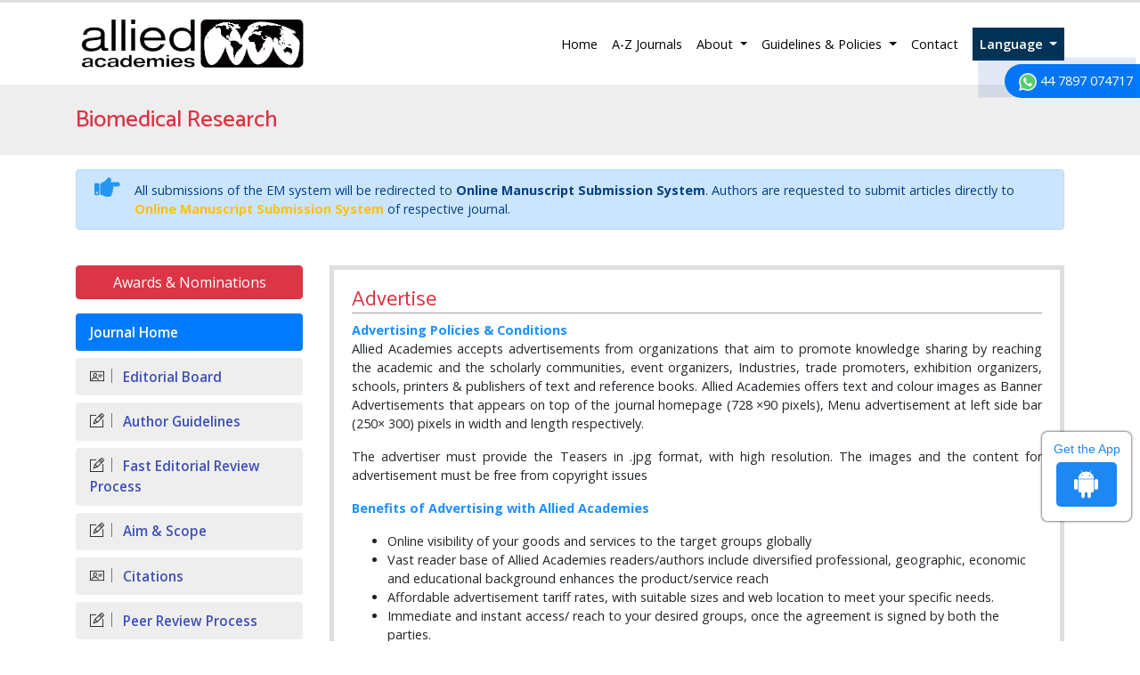

--- FILE ---
content_type: text/html; charset=UTF-8
request_url: https://www.alliedacademies.org/biomedical-research-advertising-1.html
body_size: 9746
content:


<!DOCTYPE html>
<html lang="en">
<head>
<meta charset="utf-8">
<meta name="viewport" content="width=device-width, initial-scale=1, shrink-to-fit=no">
<link rel="alternate" href="" hreflang="en"/>
<link rel="canonical" href="https://www.alliedacademies.org/biomedical-research-advertising-1.html">
<link rel="shortcut icon" href="https://www.alliedacademies.org/images/favicon.ico"/>
<!-- Bootstrap CSS -->
<link rel="stylesheet" href="https://cdnjs.cloudflare.com/ajax/libs/jqueryui/1.12.1/jquery-ui.css" />
<link rel="stylesheet" href="https://stackpath.bootstrapcdn.com/bootstrap/4.1.1/css/bootstrap.min.css">
<link href="https://fonts.googleapis.com/css?family=Open+Sans:300,300i,400,400i,600,600i,700,700i,800,800i" rel="stylesheet">
<link href="https://fonts.googleapis.com/css?family=Catamaran:100,200,300,400,500,600,700,800,900" rel="stylesheet">
<link rel="stylesheet" href="https://cdnjs.cloudflare.com/ajax/libs/animate.css/3.5.2/animate.min.css" />
<link rel="stylesheet" href="https://use.fontawesome.com/releases/v5.7.1/css/all.css">
<link rel="stylesheet" href="https://www.alliedacademies.org/css/metisMenu.min.css">
<link rel="stylesheet" href="https://www.alliedacademies.org/css/dzsparallaxer.css">
<link rel="stylesheet" href="https://www.alliedacademies.org/assets/css/icons.css">
<link rel="stylesheet" href="https://www.alliedacademies.org/assets/css/author.css">
<link rel="stylesheet" href="https://www.alliedacademies.org/css/global.css">
<link rel="stylesheet" href="https://www.alliedacademies.org/css/styles.css">

<!-- Google tag (gtag.js) -->
<script async src="https://www.googletagmanager.com/gtag/js?id=G-Q6TCJGJW4D" type="3ded65d79fae6f4efcb37a0b-text/javascript"></script>
<script type="3ded65d79fae6f4efcb37a0b-text/javascript">
  window.dataLayer = window.dataLayer || [];
  function gtag(){dataLayer.push(arguments);}
  gtag('js', new Date());

  gtag('config', 'G-Q6TCJGJW4D');
</script> 
<title>Biomedical Research | Advertising | Allied Academies</title>
<meta name="keywords" content="Advertising, Biomedical Research" />
<meta name="description" content="Advertising, Biomedical Research" />
</head>

<body class="border-top-3 border-danger">
<svg class="d-none">
<defs>
  <path id="tabshape" d="M80,60C34,53.5,64.417,0,0,0v60H80z"/>
</defs>
</svg>
<header>
  <nav class="navbar navbar-expand-lg navbar-light">
    <div class="container"> <a class="navbar-brand w-xs-50" href="https://www.alliedacademies.org/" title="Allied Academies"> <img src="https://www.alliedacademies.org/images/allied-academies-logo.png" alt="Allied Academies" class="max-height-60 img-fluid"> </a>
      <button class="navbar-toggler" type="button" data-toggle="collapse" data-target="#mainNav" aria-controls="mainNav" aria-expanded="false" aria-label="Toggle navigation"> <span class="navbar-toggler-icon"></span> </button>
      <div class="collapse navbar-collapse justify-content-end" id="mainNav">
        <div class="navbar-nav"> <a class="nav-item nav-link active" href="https://www.alliedacademies.org/" title="Allied Academies">Home</a>
        <a class="nav-item nav-link" href="https://www.alliedacademies.org/journals.php" title="A-Z Journals">A-Z Journals</a>
          <li class="nav-item dropdown"> <a class="nav-link dropdown-toggle" href="#" id="About" data-toggle="dropdown" aria-haspopup="true" aria-expanded="false" title="About"> About </a>
            <div class="dropdown-menu animated fadeInUp" aria-labelledby="About"> <a class="dropdown-item" href="https://www.alliedacademies.org/#" title="FAQs">FAQs</a> <a class="dropdown-item" href="https://www.alliedacademies.org/history.php" title="History">History</a> </div>
          </li>
          <li class="nav-item dropdown"> <a class="nav-link dropdown-toggle" href="#" id="GuidelinesPolicies" data-toggle="dropdown" aria-haspopup="true" aria-expanded="false" title="Guidelines and Policies"> Guidelines &amp; Policies </a>
            <div class="dropdown-menu animated fadeInUp" aria-labelledby="GuidelinesPolicies"> <a class="dropdown-item" href="https://www.alliedacademies.org/publication-policies-and-procedures.php" title="Publication Policies and Procedures">Publication Policies and Procedures</a> <a class="dropdown-item" href="https://www.alliedacademies.org/publication-guidelines.php" title="Publication Guidelines">Publication Guidelines</a> <a class="dropdown-item" href="https://www.alliedacademies.org/journal-submission-instructions.php" title="Journal Submission Instructions">Journal Submission Instructions</a> <a class="dropdown-item" href="https://www.alliedacademies.org/code-of-conduct.php" title="Code of Conduct">Code of Conduct</a> <a class="dropdown-item" href="https://www.alliedacademies.org/ethics.php" title="Ethics">Ethics</a> </div>
          </li>
          <a class="nav-item nav-link" href="https://www.alliedacademies.org/contact.php" title="Contact">Contact</a> 
		  
                 
              <!---languages drop down---->
              <div class="nav-item dropdown multi_lang j_multi_lang">
                    <a class="nav-link dropdown-toggle" href="#" id="multi_lang" role="button" data-toggle="dropdown" aria-haspopup="true" aria-expanded="false">Language </a>
                    <div class="dropdown-menu" aria-labelledby="">
                                            <a class="dropdown-item" href="https://spanish.alliedacademies.org/journals/biomedical-research-advertising-1.html" title="Spanish">
                        <img src="/admin/flags/spain.png">Spanish                        </a>
                                        <a class="dropdown-item" href="https://chinese.alliedacademies.org/journals/biomedical-research-advertising-1.html" title="Chinese">
                        <img src="/admin/flags/china.png">Chinese                        </a>
                                        <a class="dropdown-item" href="https://russian.alliedacademies.org/journals/biomedical-research-advertising-1.html" title="Russian">
                        <img src="/admin/flags/russia.png">Russian                        </a>
                                        <a class="dropdown-item" href="https://german.alliedacademies.org/journals/biomedical-research-advertising-1.html" title="German">
                        <img src="/admin/flags/germany.png">German                        </a>
                                        <a class="dropdown-item" href="https://french.alliedacademies.org/journals/biomedical-research-advertising-1.html" title="French">
                        <img src="/admin/flags/france.png">French                        </a>
                                        <a class="dropdown-item" href="https://japanese.alliedacademies.org/journals/biomedical-research-advertising-1.html" title="Japanese">
                        <img src="/admin/flags/japan.png">Japanese                        </a>
                                        <a class="dropdown-item" href="https://portuguese.alliedacademies.org/journals/biomedical-research-advertising-1.html" title="Portuguese">
                        <img src="/admin/flags/portugal.png">Portuguese                        </a>
                                        <a class="dropdown-item" href="https://hindi.alliedacademies.org/journals/biomedical-research-advertising-1.html" title="Hindi">
                        <img src="/admin/flags/india.png">Hindi                        </a>
                                        <a class="dropdown-item" href="https://telugu.alliedacademies.org/journals/biomedical-research-advertising-1.html" title="Telugu">
                        <img src="/admin/flags/india.png">Telugu                        </a>
                                        <a class="dropdown-item" href="https://tamil.alliedacademies.org/journals/biomedical-research-advertising-1.html" title="Tamil">
                        <img src="/admin/flags/india.png">Tamil                        </a>
                                    </div>
                </div>
                <!---languages drop down---->
             		  
		  </div>
      </div>
    </div>
  </nav>
  <section class="bg-grey-200">
    <div class="container py-4">
      <div class="row align-items-center justify-content-between">
        <div class="col-12 col-sm-12">
                  <h1 class="text-danger mb-0 font-size-26 fweight-500">Biomedical Research</h1>
                  </div>
<!--
        <div class="col-12 col-sm-5">
          <form class="form-inline justify-content-sm-end" action="https://www.alliedacademies.org/search-results.php" method="get">
						<div class="form-group mx-sm-3">
							<input class="form-control brd-grey-500" type="text" placeholder="Search" name="keyword" id="keyword" required="required">
						</div>
            <input type="submit" name="search" value="Search" class="btn btn-primary">
            <script language="javascript">
								$("#keyword").coolautosuggest({
									url:"https://www.alliedacademies.org/author-names.php?chars=",
								});
						</script>
          </form>
        </div>
-->
      </div>
    </div>
  </section>
  
	
<!--=================manuscript Sub================-->
<div class="container">
	<div class="media alert alert-primary mt-3">
		<i class="fas fa-hand-point-right fa-2x align-self-center mr-3 animated infinite bounce slow blue-500"></i>
		<div class="media-body">
			All submissions of the EM system will be redirected to <strong>Online Manuscript Submission System</strong>. Authors are requested to submit articles directly to <a href="https://www.scholarscentral.org/submissions/biomedical-research.html" target="_blank" class="text-warning" title="Online Manuscript Submission System"><strong>Online Manuscript Submission System</strong></a> of respective journal.
		</div>
	</div>
</div>
<!--============Manuscript Sub================-->
    
</header>

<!--  -->

<div class="phonering-alo-phone phonering-alo-green phonering-alo-show bg-primary p-2 rounded-right" id="feedback">
 <div class="phonering-alo-ph-circle"></div>
  
<!-- Reach Us <img src="https://www.imedpub.com/images/telephone-white.svg" alt="Biomedical Research" width="20" class="ml-2"> -->
  <img src="https://www.imedpub.com/images/whatsapp.svg" alt="Biomedical Research" width="20" class="ml-2"> 44 7897 074717</div>
<section class="py-4">
  <div class="container">
    <div class="row">
          <main class="col-xs-12 col-sm-9 order-sm-12">
        <div class="card border-5 rounded-0">
          <div class="card-body">
            <h2 class="border-bottom-1 brd-grey-500 text-danger left-content-between align-items-center font-size-24 fweight-400">Advertise</h2>
<strong style="color:DodgerBlue;">Advertising Policies & Conditions</strong>
<p style="text-align:justify;">Allied Academies accepts advertisements from organizations that aim to promote knowledge sharing by reaching the academic and the scholarly communities, event organizers, Industries, trade promoters, exhibition organizers, schools, printers & publishers of text and reference books. Allied Academies offers text and colour images as Banner Advertisements that appears on top of the journal homepage (728 ×90 pixels), Menu advertisement at left side bar (250× 300) pixels in width and length respectively.</p> 
<p style="text-align:justify;">The advertiser must provide the Teasers in .jpg format, with high resolution. The images and the content for advertisement must be free from copyright issues</p>
<p style="text-align:justify;color:DodgerBlue;"><strong>Benefits of Advertising with Allied Academies</strong></p>
<ul>
<li>Online visibility of your goods and services to the target groups globally</li>
<li>Vast reader base of Allied Academies readers/authors include diversified professional, geographic, economic and educational background enhances the product/service reach</li>
<li>Affordable advertisement tariff rates, with suitable sizes and web location to meet your specific needs.</li>
<li>Immediate and instant access/ reach to your desired groups, once the agreement is signed by both the parties.</li>
<li>Professional guidance in designing your advertisement by our trained professional</li>
</ul>
<p style="text-align:justify;color:DodgerBlue;"><strong>Warranty & Indemnity</strong></p>
<ul>
<li>The customer authorizes the journal/publisher to display the advertisement in any form, free of royalty.</li>
<li>Allied Academies reserves all the rights of the advertisement.</li>
<li>Before finalizing the advertisement, the customer should justify the rules and laws of state legislature of marketing and will be responsible for any violation of law in the content and displayed items.</li>
<li>The contact details of the customer should contain full name, complete address, E-mail ID and phone number.</li>
<li>Customer’s personal information will not be shared with any third party; it will be used only for invoicing purpose.</li>
<li>The advertisement will be displayed only once the both the parties sign the agreement.</li>
<li>Both the parties must ensure the confidentiality of the agreement such as he terms and conditions stated in the agreement and the data related to advertising schedules, prices, or volumes etc. </li>
</ul>
<p style="text-align:justify;color:DodgerBlue;"><strong>Payment Terms</strong></p>
<p style="text-align:justify;">Both online and wire money transfer is acceptable to avail our advertisement space/services. However, advance payment is mandatory prior to the launch of advertisement in our websites. </p>
            <div class="table-responsive">
            <table class="table table-bordered table-striped table-sm">
                <thead>
                    <tr class="bg-light-blue-100">
                        <th scope="col" width="25%"><small class="font-size-2">Type of Banner</small></th>
                        <th scope="col" width="12%"><small class="font-size-2">Monthly</small></th>
                        <th scope="col" width="15%"><small class="font-size-2">Quarterly<br>(Avail 15% off)</small></th>
                        <th scope="col" width="20%"><small class="font-size-2">Half yearly<br>(Avail 20% off)</small></th>
                        <th scope="col" width="13%"><small class="font-size-2">Yearly<br>(Avail 30% off)</small></th>
                    </tr>
                </thead>
                <tbody>
                    <tr>
                        <td>Main Banner(740X90px)</td>
                        <td>&euro; 800 <a href="https://www.alliedacademies.org/payment-advertisement/?journal=aabmr&btype=1&pack_type=1" class="btn btn-success btn-sm" title="Click here"><small>Pay</small></a></td>
                        <td>&euro; 2400 <a href="https://www.alliedacademies.org/payment-advertisement/?journal=aabmr&btype=1&pack_type=3" class="btn btn-success btn-sm" title="Click here">Pay</a></td>
                        <td>&euro; 4800 <a href="https://www.alliedacademies.org/payment-advertisement/?journal=aabmr&btype=1&pack_type=6" class="btn btn-success btn-sm" title="Click here">Pay</a></td>
                        <td>&euro; 9600 <a href="https://www.alliedacademies.org/payment-advertisement/?journal=aabmr&btype=1&pack_type=12" class="btn btn-success btn-sm" title="Click here">Pay</a></td>
                    </tr>
                    <tr>
                        <td>Tower Banner(250X250px)</td>
                        <td>&euro; 680 <a href="https://www.alliedacademies.org/payment-advertisement/?journal=aabmr&btype=2&pack_type=1" class="btn btn-success btn-sm" title="Click here">Pay</a></td>
                        <td>&euro; 2040 <a href="https://www.alliedacademies.org/payment-advertisement/?journal=aabmr&btype=2&pack_type=3" class="btn btn-success btn-sm" title="Click here">Pay</a></td>
                        <td>&euro; 4080 <a href="https://www.alliedacademies.org/payment-advertisement/?journal=aabmr&btype=2&pack_type=6" class="btn btn-success btn-sm" title="Click here">Pay</a></td>
                        <td>&euro; 8160 <a href="https://www.alliedacademies.org/payment-advertisement/?journal=aabmr&btype=2&pack_type=12" class="btn btn-success btn-sm" title="Click here">Pay</a></td>
                    </tr>
                </tbody>
            </table>
            </div>
            <h3 class="text-primary mt-0 font-size-20">Google Analytics Metrics for the Biomedical Research</h3>
                        <div class="card bg-dark text-white text-center rounded-0 float-right w-50">
                <p class="mb-0">A statistical representation of global users for Biomedical Research (Source: Google Analytics)</p>
                <a id="omicsorg" href="#" data-toggle="modal" data-target="#acp" title="Biomedical Research">
                    <img class="img-fluid" alt="Visitor Analysis Report" src="https://www.alliedacademies.org/admin/ga-images/aabmr-27.png">
                </a>
            </div>
              
            <p>A statistical representation of global users for Biomedical Research (Source: Google Analytics)</p>
            <ul>
                <li>The visitor&rsquo;s traffic is the benchmark for the success of any scientific journal and the Biomedical Research is constantly attracting viewers across the world. <br> 
                <li>According to the Google Analytics, more than <b>14391</b> readers are visiting to our journal websites for submitting manuscripts, to browse the latest research published on diabetes and metabolism and to refer the published content for conceptualizing their research study, deriving research hypotheses, case reports and validating their contributions.</li>
                <li>Readers from the major countries including United States, Japan, United Kingdom, India, Egypt and Nigeria visit our journal domain to learn about the ongoing research activities in this field.</li>
            </ul>  
            <!--=================Google Anylatics Modal journal wise=======================-->
            <div id="acp" class="modal fade omicsorg" tabindex="-1" role="dialog" aria-labelledby="myModalLabel" aria-hidden="true">
                <div class="modal-dialog modal-lg">
                    <div class="modal-content">
                        <div class="modal-header">
                            <h4 class="modal-title" id="myModalLabel">A statistical representation of global users for Biomedical Research (Source: Google Analytics)</h4>
                            <button type="button" class="close" data-dismiss="modal" aria-label="Close">
                              <span aria-hidden="true">&times;</span>
                            </button>
                        </div>
                        <div class="modal-body">
                            <img class="img-fluid" alt="Visitor Analysis Report" src="https://www.alliedacademies.org/admin/ga-images/aabmr-27.png">
                        </div>
                    </div>
                </div>
            </div>
            <!--======================GA journal wise end=======================-->  
            <!-------domain wise content-------------->  
            <h3 class="text-primary mt-0 font-size-20">Analysis on global internet users of alliedacademies.org (By Google Analytics)</h3>
            <div class="card bg-dark text-white text-center rounded-0 float-right w-50">
                <p class="mb-0">A statistical analysis on global internet users of alliedacademies.org (By Google Analytics)</p>
                <a href="#" data-toggle="modal" data-target="#alliedAnalytics" title="Allied Academies Analytics">
                    <img class="img-fluid" alt="Visitor Analysis Report" src="/assets/images/allied-analytics.png">
                </a>
            </div>           
		     <ul>           
				<li>Users : 2,147,577 </li>
				<li>Page views : 6,486,148 </li>
				<li>Downloads : 76</li>
			</ul>
		    
		   <p style="text-align:justify;">As per the latest available Google Stats, the number of web sessions was<b> 2,882,056</b> with <b>2.25</b> percent rate of new sessions. Additionally several users are also revisiting the web site indicating their sustained interest to read and publish content with Allied Academies journal. Upon considering the stats for the linked resources of Allied academies, the counts will be much higher.</p>              
            <!--========================google Anylatics Modal domainwise=========================-->
            <div id="alliedAnalytics" class="modal fade" tabindex="-1" role="dialog" aria-labelledby="myModalLabel" aria-hidden="true">
                <div class="modal-dialog modal-lg">
                    <div class="modal-content">
                        <div class="modal-header">
                            <h4 class="modal-title" id="myModalLabel">A statistical analysis on global internet users of alliedacademies.org (By Google Analytics)</h4>
                            <button type="button" class="close" data-dismiss="modal" aria-label="Close">
                              <span aria-hidden="true">&times;</span>
                            </button>
                        </div>
                        <div class="modal-body">
                            <img class="img-fluid" alt="Visitor Analysis Report" src="/assets/images/allied-analytics.png">
                        </div>
                    </div>
                </div>
            </div>
            <!--=====================Google Anylatics Modal========================-->      
          </div>
        </div>        
      </main>
        <!-- <link rel="stylesheet" href="https://maxcdn.bootstrapcdn.com/bootstrap/3.4.1/css/bootstrap.min.css"> -->
<aside class="col-12 col-sm-3 order-sm-1">
			<a class="btn btn-danger btn-block  mb-3 font-size-4" href="https://www.alliedacademies.org/biomedical-research/nominations.php" title="Awards & Nominations">Awards & Nominations</a>
	
	<!--===========Useful Links=================-->
  
	
<div class="cu_navgation">
	<nav class="sidebar-nav mb-3 p-0">
		<a class="navbar-brand d-block d-sm-none" href="#">Journal Menu</a>
	
		<div>
			<div class="navbar-nav flex-column w-100">
			<a class="nav-item nav-link active" href="https://www.alliedacademies.org/biomedical-research/" title="Journal Home">Journal Home</a>
						<a class="nav-item nav-link" href="https://www.alliedacademies.org/biomedical-research/editors.php" title="Editorial Board"><i class="ti-id-badge"></i> Editorial Board</a>
			<a class="nav-item nav-link" href="https://www.alliedacademies.org/biomedical-research/guidelines.php" title="Author Guidelines"><i class="ti-pencil-alt"></i> Author Guidelines</a>
			   
			  <a class="nav-item nav-link" href="https://www.alliedacademies.org/biomedical-research/fast-editorial-review-process.php" title="Fast Editorial Review Process"><i class="ti-pencil-alt"></i> Fast Editorial Review Process</a> 
			       
			<a class="nav-item nav-link" href="https://www.alliedacademies.org/biomedical-research/aimsandscope.php" title="Aim & Scope"><i class="ti-pencil-alt"></i> Aim & Scope</a>
			      
                
                
            <a class="nav-item nav-link" href="https://www.alliedacademies.org/biomedical-research/citations.php" title="Citations"><i class="ti-id-badge"></i> Citations</a>
                

						<a class="nav-item nav-link" href="https://www.alliedacademies.org/biomedical-research/peer-review-process.php" title="Peer Review Process"><i class="ti-pencil-alt"></i> Peer Review Process</a>
									<a class="nav-item nav-link" href="https://www.alliedacademies.org/biomedical-research/publication-ethics.php" title="Publication Ethics & Malpractice Statement"><i class="ti-pencil-alt"></i> Publication Ethics & Malpractice Statement</a>
						<a class="nav-item nav-link" href="https://www.alliedacademies.org/biomedical-research/submit-manuscript.php" title="Submit Manuscript"><i class="ti-hand-point-up"></i> Submit Manuscript</a>
			<a class="nav-item nav-link" href="https://www.alliedacademies.org/biomedical-research/inpress.php" title="In Press"><i class="ti-files"></i>Articles in process</a>
<!--			<a class="nav-item nav-link" href="" title="Current Issue"><i class="ti-write"></i> Current Issue</a>-->
						<a class="nav-item nav-link" href="https://www.alliedacademies.org/biomedical-research/special-issue.php" title="Special Issues"><i class="ti-layers-alt"></i> Special Issues</a>
						<a class="nav-item nav-link" href="https://www.alliedacademies.org/biomedical-research/volume-selector.php" title="Volume Selector"><i class="ti-layers-alt"></i> Volume Selector</a>
            			<a class="nav-item nav-link" href="https://www.alliedacademies.org/biomedical-research/indexing.php" title="Indexing Services"><i class="ti-layers-alt"></i> Indexing Services</a>
			            			<a class="nav-item nav-link" href="https://www.alliedacademies.org/biomedical-research-advertising-1.html" title="Advertise"><i class="ti-files"></i> Advertise</a>
			 
            <a class="nav-item nav-link" href="https://www.alliedacademies.org/covid-19-peer-reviewed-journals-articles-special-issues.php" title="Advertise"><i class="ti-layers-alt"></i> COVID-19 Special Issues</a>    
		</div>
		</div>
	</nav>
</div>
<!--========== Indexedin============-->
 
<h6><a  target="_blank" href="https://scholar.google.com/citations?user=7yz3MiYAAAAJ&hl=en" title="Click here">Google Scholar citation report</a></h6>
	 <div class="card shadow-sm sidebar mb-3">
    <a href="https://www.alliedacademies.org/biomedical-research/citations.php" title="Click here"><img src="https://www.alliedacademies.org/admin/citation-images/biomedical-research-flyer.png" alt="Biomedical Research" class="img-fluid p_rel" /></a>
</div> 
 


<!-- conferences code start -->
<!--   -->
<!-- conferences code end -->



<!--========== Publon Image============-->
 
<h6><a href="https://publons.com/journal/7471/biomedical-research/" target="_blank" title="Click here">Biomedical Research peer review process verified by publons</a></h6>
<div class="card shadow-sm sidebar mb-3">
    <a href="https://publons.com/journal/7471/biomedical-research/" target="_blank" title="Click here"><img src="https://www.alliedacademies.org/admin/publon-images/biomedical-research-publon.png" alt="Biomedical Research" height="200px" target="_blank" class="img-fluid p_rel" /></a>
</div> 
  
     
<div class="card shadow-sm sidebar mb-3">
<h6 class="card-header pr-0">Indexed In</h6>
<div class="list-group list-group-flush">
    <div class="p-0 pt-2 pl-2 index-view">
        
          
      <i class="fa fa-chevron-right" style="font-size: 11px;color: #0056b3;"></i> Sherpa Romeo<br>
       
          
      <i class="fa fa-chevron-right" style="font-size: 11px;color: #0056b3;"></i> Open J Gate<br>
       
          
      <i class="fa fa-chevron-right" style="font-size: 11px;color: #0056b3;"></i> Excerpta Medica<br>
       
          
      <i class="fa fa-chevron-right" style="font-size: 11px;color: #0056b3;"></i> EBSCO A-Z<br>
       
          
      <i class="fa fa-chevron-right" style="font-size: 11px;color: #0056b3;"></i> Publons<br>
       
          
      <i class="fa fa-chevron-right" style="font-size: 11px;color: #0056b3;"></i> IndMedica<br>
       
          
      <i class="fa fa-chevron-right" style="font-size: 11px;color: #0056b3;"></i> Journal Citation Report<br>
       
          
      <i class="fa fa-chevron-right" style="font-size: 11px;color: #0056b3;"></i> Elsevier Biobase<br>
       
          
      <i class="fa fa-chevron-right" style="font-size: 11px;color: #0056b3;"></i> Fluidex<br>
       
          
      <i class="fa fa-chevron-right" style="font-size: 11px;color: #0056b3;"></i> EMBASE<br>
       
          
      <i class="fa fa-chevron-right" style="font-size: 11px;color: #0056b3;"></i> Chemical Abstracts<br>
       
          
      <i class="fa fa-chevron-right" style="font-size: 11px;color: #0056b3;"></i> Compendex<br>
       
          
      <i class="fa fa-chevron-right" style="font-size: 11px;color: #0056b3;"></i> Geobase<br>
       
          
      <i class="fa fa-chevron-right" style="font-size: 11px;color: #0056b3;"></i> Google Scholar<br>
       
          
      <i class="fa fa-chevron-right" style="font-size: 11px;color: #0056b3;"></i> Science Edition<br>
       
          
      <i class="fa fa-chevron-right" style="font-size: 11px;color: #0056b3;"></i> EMbiology<br>
       
          
      <i class="fa fa-chevron-right" style="font-size: 11px;color: #0056b3;"></i> Electronic Database<br>
       
          
      <i class="fa fa-chevron-right" style="font-size: 11px;color: #0056b3;"></i> Euro Pub<br>
       
          
      <i class="fa fa-chevron-right" style="font-size: 11px;color: #0056b3;"></i> Gdansk University of Technology, Ministry Points 20<br>
         
    </div>
    <a href="#" class="index-read-more">		
    <div class="card-footer"><a class="nav-item nav-link" href="https://www.alliedacademies.org/biomedical-research/indexing.php" title="Special Issues">Read More</a></div>    
    </a>					
</div>	

</div>
    
<!--==========indexedin end============-->       
    <div class="card mb-3 radius-0 shadow-sm">
    <div class="card-body font-size-18 radius-0 py-2 fweight-500"> Latest Volumes </div>
    <div class="card-header">
      <select class="form-control" id="year" name="year">
              
        <option value="2024" selected = selected >
        2024</option>
                
        <option value="2023"  >
        2023</option>
                
        <option value="2022"  >
        2022</option>
                
        <option value="2021"  >
        2021</option>
                
        <option value="2020"  >
        2020</option>
                
        <option value="2019"  >
        2019</option>
                
        <option value="2018"  >
        2018</option>
                
        <option value="2017"  >
        2017</option>
                
        <option value="2016"  >
        2016</option>
                
        <option value="2015"  >
        2015</option>
                
        <option value="2014"  >
        2014</option>
                
        <option value="2013"  >
        2013</option>
                
        <option value="2012"  >
        2012</option>
                
        <option value="2011"  >
        2011</option>
                
        <option value="2010"  >
        2010</option>
                
        <option value="2009"  >
        2009</option>
                
        <option value="2008"  >
        2008</option>
                
        <option value="2007"  >
        2007</option>
                
        <option value="2006"  >
        2006</option>
                
        <option value="2005"  >
        2005</option>
                
        <option value="2004"  >
        2004</option>
                
        <option value="2003"  >
        2003</option>
              </select>
    </div>
    <div class="nav flex-column font-size-16 py-2" id="vol_disp"> 
    </div>
  </div>
  
<!---tower banner-->
<div class="card mb-3"> 
   <a href="https://www.alliedacademies.org/biomedical-research-advertising-1.html" title="Click here"><img src="https://www.alliedacademies.org/assets/images/tower-banner.jpg" alt="Biomedical Research" class="img-fluid p_rel" />
        <span class="p_abo cu_roundchip">
            <span>
                <h5><span>25+</span> Million Website Visitors</h5>
                <h5><span>14391+</span> Journal Visitors</h5>            </span>
        </span>
    </a>
</div>

<!--========== pmc/pubmed articles==================-->
    
<!--========== pmc/pubmed articles==================-->      
    
<!--========== Recomended Conferences ==================-->
<!--========== Recomended Conferences end==============-->      
  <!--========== OA journals============--> 
<div class="card shadow-sm sidebar mb-3">
<h6 class="card-header pr-0">Open Access Journals</h6>
<div class="list-group list-group-flush">
    <div class="list-group-item p-0 pt-2 pl-2">
      <a class="pr-2 deep-orange-400-before cu_bu" href="https://www.alliedacademies.org/chemistry-journals.php" title="Chemistry" target="_blank"><span class="text-danger mr-1"><i class="far fa-hand-point-right"></i></span>Chemistry</a>
    </div>							
    <div class="list-group-item p-0 pt-2 pl-2">
      <a class="pr-2 deep-orange-400-before cu_bu" href="https://www.alliedacademies.org/clinical-journals.php" title="Clinical Sciences" target="_blank"><span class="text-danger mr-1"><i class="far fa-hand-point-right"></i></span>Clinical Sciences</a>
    </div>							
    <div class="list-group-item p-0 pt-2 pl-2">
      <a class="pr-2 deep-orange-400-before cu_bu" href="https://www.alliedacademies.org/food-nutrition-journals.php" title="Food & Nutrition" target="_blank"><span class="text-danger mr-1"><i class="far fa-hand-point-right"></i></span>Food & Nutrition</a>
    </div>							
    <div class="list-group-item p-0 pt-2 pl-2">
      <a class="pr-2 deep-orange-400-before cu_bu" href="https://www.alliedacademies.org/general-science-journals.php" title="General Science" target="_blank"><span class="text-danger mr-1"><i class="far fa-hand-point-right"></i></span>General Science</a>
    </div>							
    <div class="list-group-item p-0 pt-2 pl-2">
      <a class="pr-2 deep-orange-400-before cu_bu" href="https://www.alliedacademies.org/genetics-molecular-biology-journals.php" title="Genetics & Molecular Biology" target="_blank"><span class="text-danger mr-1"><i class="far fa-hand-point-right"></i></span>Genetics & Molecular Biology</a>
    </div>							
    <div class="list-group-item p-0 pt-2 pl-2">
      <a class="pr-2 deep-orange-400-before cu_bu" href="https://www.alliedacademies.org/immunology-microbiology-journals.php" title="Immunology & Microbiology" target="_blank"><span class="text-danger mr-1"><i class="far fa-hand-point-right"></i></span>Immunology & Microbiology</a>
    </div>							
    <div class="list-group-item p-0 pt-2 pl-2">
      <a class="pr-2 deep-orange-400-before cu_bu" href="https://www.alliedacademies.org/medical-journals.php" title="Medical Sciences" target="_blank"><span class="text-danger mr-1"><i class="far fa-hand-point-right"></i></span>Medical Sciences</a>
    </div>							
    <div class="list-group-item p-0 pt-2 pl-2">
      <a class="pr-2 deep-orange-400-before cu_bu" href="https://www.alliedacademies.org/neurology-psychology-journals.php" title="Neurology & Psychology" target="_blank"><span class="text-danger mr-1"><i class="far fa-hand-point-right"></i></span>Neurology & Psychology</a>
    </div>							
    <div class="list-group-item p-0 pt-2 pl-2">
      <a class="pr-2 deep-orange-400-before cu_bu" href="https://www.alliedacademies.org/nursing-health-care-journals.php" title="Nursing & Health Care" target="_blank"><span class="text-danger mr-1"><i class="far fa-hand-point-right"></i></span>Nursing & Health Care</a>
    </div>							
</div>							
</div>    
<!--========== OA journals end============-->    
</aside>
<!--==================on spot load===================================-->
<script type="3ded65d79fae6f4efcb37a0b-text/javascript" src="https://ajax.googleapis.com/ajax/libs/jquery/1.4.2/jquery.min.js"></script>
<script type="3ded65d79fae6f4efcb37a0b-text/javascript">
$(document).ready(function()
{
$("#year").val('2024');	
yearchange('2024');	
	
$("#year").change(function()
{
var year=$("#year").val();	
yearchange(year);
});

function yearchange(year){
//var year=$("#year").val();
var journal="aabmr";
var dataString = {'year':year,'journal':journal};

$.ajax
({
type: "POST",
url: "https://www.alliedacademies.org/vol_disp.php",
data: dataString,
cache: false,
success: function(html)
{
$("#vol_disp").html(html);
} 
});	
}

});
</script>
    </div>
  </div>
</section>
<footer class="bg-grey-800 font-size-14">
	<!--==========================
			Scroll To Top
	============================-->
	<a href="#0" class="cd-top js-cd-top">
		<svg viewBox="0 0 80 60" preserveAspectRatio="none" class="back-to-top-svg"><use xlink:href="#tabshape"></use></svg>
		<svg viewBox="0 0 80 60" preserveAspectRatio="none" class="back-to-top-svg"><use xlink:href="#tabshape"></use></svg>
		<span><i class="fas fa-angle-up"></i></span>
	</a>
	<div class="container">
		<div class="row align-items-start border-bottom-1 brd-grey-700">
			<div class="col-xs-12 col-sm-3">
				<h5 class="mt-2">Quick Links</h5>
				<nav class="nav flex-column">
					<a class="nav-link grey-100 pl-0 py-1" href="https://www.alliedacademies.org/">Home</a>
					<a class="nav-link grey-100 pl-0 py-1" href="https://www.alliedacademies.org/journals.php">Open Acces Journals</a>
					<a class="nav-link grey-100 pl-0 py-1" href="https://www.alliedacademies.org/journal-submission-instructions.php">Submission Instructions</a>
					<a class="nav-link grey-100 pl-0 py-1" href="https://www.alliedacademies.org/publication-guidelines.php">Publication Guidelines</a>
					<a class="nav-link grey-100 pl-0 py-1" href="https://www.alliedacademies.org/contact.php">Contact</a>
				</nav>
			</div>
			<div class="col-xs-12 col-sm-3">
				<h5 class="mt-2">Reach Us</h5>
				<address>
					Allied Academies<br>
					40 Bloomsbury Way<br>
					Lower Ground Floor<br>
					London, United Kingdom<br>
					WC1A 2SE 
				</address>
			</div>
			<div class="col-xs-12 col-sm-2">
				<h5 class="mt-2">Contact Us</h5>
				<p>
					Call: 44 2033180199<br>
					E-Mail: <a href="mailto:info@alliedacademies.org" class="grey-100">info@alliedacademies.org</a>
				</p>
			</div>
			<div class="col-xs-12 col-sm-3">
				<h5 class="mt-2 text-center">Follow Us</h5>
				<ul class="list-inline mb-0 text-center">
					<li class="animate-icon list-inline-item mt-0">
						<a href="https://www.facebook.com/alliedacdemies/" class="animate-icon-wrap animate-icon-sm bg-facebook-hover rounded-circle" target="_blank" title="Facebook">
							<i class="animate-icon-item fab fa-facebook-f white"></i>
							<i class="animate-icon-item fab fa-facebook-f white"></i>
						</a>
					</li>
					<li class="animate-icon list-inline-item mt-0">
						<a href="https://twitter.com/AlliedAcadamies" class="animate-icon-wrap animate-icon-sm white bg-twitter-hover rounded-circle" target="_blank" title="Twitter">
							<i class="animate-icon-item fab fa-twitter"></i>
							<i class="animate-icon-item fab fa-twitter"></i>
						</a>
					</li>
					<li class="animate-icon list-inline-item mt-0">
						<a href="https://www.linkedin.com/company/allied-academies" class="animate-icon-wrap animate-icon-sm white bg-linkedin-hover rounded-circle" target="_blank" title="Linkedin">
							<i class="animate-icon-item fab fa-linkedin-in"></i>
							<i class="animate-icon-item fab fa-linkedin-in"></i>
						</a>
					</li>
					<li class="animate-icon list-inline-item mt-0">
						<a href="https://www.instagram.com/allied_academies9/" class="animate-icon-wrap animate-icon-sm white bg-instagram-hover rounded-circle" target="_blank" title="Instagram">
							<i class="animate-icon-item fab fa-instagram"></i>
							<i class="animate-icon-item fab fa-instagram"></i>
						</a>
					</li>
				</ul>
			</div>
		</div>
		<div class="row">
			<div class="col">
				<p class="my-3">&copy; Allied Academies 2026 | Creative Commons License Open Access Journals by Allied Academies is licensed under a Creative Commons Attritbution 4.0 International License</p>
			</div>
		</div>
	</div>
</footer>
<div class="app-view">
    Get the App
    <p><a href="https://play.google.com/store/apps/details?id=com.journals.alliedacademies" target="_blank">
    	<i class="fab fa-android"></i></a></p>
</div>
<!--<div><a href="https://www.globaltechsummit.com" class="bell_icon" target="_blank"><img src="https://www.vizagtechsummit.com/images/bellicon.png" alt="Vizag Tech Summit"></a></div>-->
<!-- Optional JavaScript -->
<!-- jQuery first, then Popper.js, then Bootstrap JS -->
<script src="https://code.jquery.com/jquery-3.3.1.min.js" type="3ded65d79fae6f4efcb37a0b-text/javascript"></script>
<script src="https://cdnjs.cloudflare.com/ajax/libs/jqueryui/1.12.1/jquery-ui.js" type="3ded65d79fae6f4efcb37a0b-text/javascript"></script>
<script src="https://cdnjs.cloudflare.com/ajax/libs/popper.js/1.14.3/umd/popper.min.js" type="3ded65d79fae6f4efcb37a0b-text/javascript"></script>
<script src="https://stackpath.bootstrapcdn.com/bootstrap/4.1.1/js/bootstrap.min.js" type="3ded65d79fae6f4efcb37a0b-text/javascript"></script>
<!--==========================
Scroll To Top
============================-->
<script src="/assets/js/scroll-to-top.js" type="3ded65d79fae6f4efcb37a0b-text/javascript"></script>
<script type="3ded65d79fae6f4efcb37a0b-text/javascript">
	$(function () {
	  $('[data-toggle="tooltip"]').tooltip()
	})
</script>
<!--for twitter scirpt-->
<script async src="https://platform.twitter.com/widgets.js" charset="utf-8" type="3ded65d79fae6f4efcb37a0b-text/javascript"></script>
<script language="javascript" type="3ded65d79fae6f4efcb37a0b-text/javascript">
$( "#search_key" ).autocomplete({
	source: function(request, response) {
		$.ajax({
			url: "https://www.alliedacademies.org/author_names.php",
			type: "POST",
			dataType: "json",
			data: {
				keyword: request.term,
			},
			success: function( data ) {
				response( data );
			}
		});
	},
	select: function (event, ui) {
		$("#search_key").val(ui.item.value); 
		$("#keyword").val(ui.item.id);
		location.href = 'https://www.alliedacademies.org/search-results.php?keyword='+encodeURI(ui.item.value);	

	},
	change: function (event, ui) {
		var titletext = $('#search_key').val(); 
		if(titletext == ""){
		 $('#keyword').val(''); 
		}
	},	
	minLength: 2,
	max:50,
	highlightClass: "bold-text",
	scroll:true
});
</script>
<script type="3ded65d79fae6f4efcb37a0b-text/javascript" src="https://www.alliedacademies.org/js/jquery.back-to-top.js"></script>
<script type="3ded65d79fae6f4efcb37a0b-text/javascript" src="https://www.alliedacademies.org/js/dzsparallaxer.js"></script>
<script src="//cdnjs.cloudflare.com/ajax/libs/metisMenu/2.7.7/metisMenu.min.js" type="3ded65d79fae6f4efcb37a0b-text/javascript"></script>
<!-- Custom Theme JavaScript -->
<script type="3ded65d79fae6f4efcb37a0b-text/javascript">
	$("#menu").metisMenu({
	   triggerElement: '.nav-link',
		parentTrigger: '.nav-item',
		subMenu: '.nav.flex-column'
	 });
</script>

<!-- Go to www.addthis.com/dashboard to customize your tools -->

<!--<style>
.bell_icon {
		position: fixed;
		border-radius: 3px;
		right: 0px;
		bottom: 193px;
		color: #fff;
		z-index: 99999;
}
.bell_icon img {
		width: 100%;
		max-width: 160px;
		border-radius: 8px;
}
</style>--><script src="/cdn-cgi/scripts/7d0fa10a/cloudflare-static/rocket-loader.min.js" data-cf-settings="3ded65d79fae6f4efcb37a0b-|49" defer></script><script defer src="https://static.cloudflareinsights.com/beacon.min.js/vcd15cbe7772f49c399c6a5babf22c1241717689176015" integrity="sha512-ZpsOmlRQV6y907TI0dKBHq9Md29nnaEIPlkf84rnaERnq6zvWvPUqr2ft8M1aS28oN72PdrCzSjY4U6VaAw1EQ==" data-cf-beacon='{"version":"2024.11.0","token":"41f685a1361c497e9f44e17d3c249a99","r":1,"server_timing":{"name":{"cfCacheStatus":true,"cfEdge":true,"cfExtPri":true,"cfL4":true,"cfOrigin":true,"cfSpeedBrain":true},"location_startswith":null}}' crossorigin="anonymous"></script>
</body>
</html>

--- FILE ---
content_type: text/html; charset=UTF-8
request_url: https://www.alliedacademies.org/vol_disp.php
body_size: -191
content:
  <div style="max-height:200px; overflow-y:scroll; width: 100%;">    
  <a href="https://www.alliedacademies.org/biomedical-research/archive/aabmr-volume-35-issue-3-year-2024.html" class="nav-link text-truncate py-0">Volume 35, Issue 3</a>
<a href="https://www.alliedacademies.org/biomedical-research/archive/aabmr-volume-35-issue-2-year-2024.html" class="nav-link text-truncate py-0">Volume 35, Issue 2</a>
<a href="https://www.alliedacademies.org/biomedical-research/archive/aabmr-volume-35-issue-1-year-2024.html" class="nav-link text-truncate py-0">Volume 35, Issue 1</a>
 
</div>
